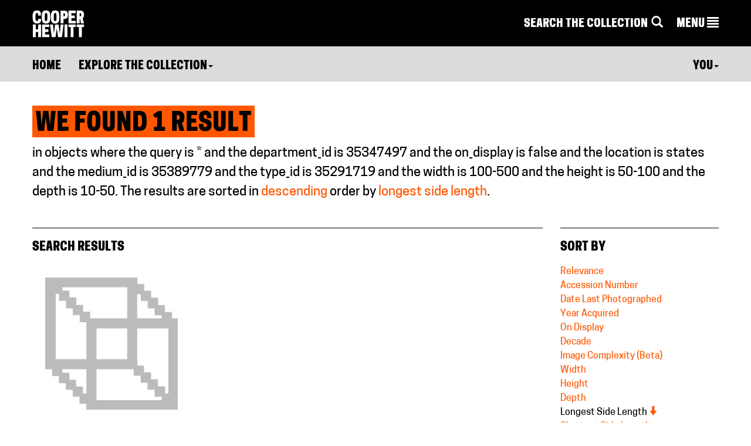

--- FILE ---
content_type: application/javascript
request_url: https://collection.cooperhewitt.org/javascript/cooperhewitt/cooperhewitt.jquery.dropdownselect.js?cb=1668450774
body_size: 666
content:
(function($) {
	$.fn.dropdownSelect = function() {
		this.each(function() {
			var $this = $(this);
			
			//init data
			var optionNames = $this.data('select-option-names').split(',');
			var optionValues = $this.data('select-option-values').split(',');
			var optionParam = $this.data('select-param');
			var optionBaseUrl = $this.data('select-baseurl');

			//init hidden elements
			var $dropdown = $('<ul></ul>')
				.addClass('hidden')
				.css('list-style', 'none')
				.css('margin', 0)
				.css('padding', '7px 8px 5px')
				.css('border', '1px solid #000')
				.css('background-color', '#FFF')
				.css('position', 'absolute')
				.css('z-index', '99999');

			var $instructions = $('<li>Change This!</li>')
				.css('font-weight', 'normal')
				.css('font-size', '50%')
				.css('border-bottom', '1px solid #DDD')
				.css('text-transform', 'uppercase')
				.css('padding-bottom', '4px')
				.css('margin', '2px 0 7px')
				.css('line-height', '90%');

			$dropdown.append($instructions);

			for(var i=0; i<optionNames.length; i++){
				var href = optionBaseUrl + '&' + optionParam + '=' + optionValues[i];
				var $option = $('<li><a href="' + href + '">' + optionNames[i] + '</a></li>');
				
				$option
					.css('list-style', 'none')
					.css('font-size', '80%')
					.css('font-weight', 'normal');

				$dropdown.append($option);
			}

			$this.append($dropdown);

			//init styles
			$this.css('display', 'inline-block');

			//handle events
			$this.on('mouseover', function(e) {
				$dropdown.removeClass('hidden');
			}).on('mouseout', function(e) {
				$dropdown.addClass('hidden');
			});
		});
	};
}(jQuery));
